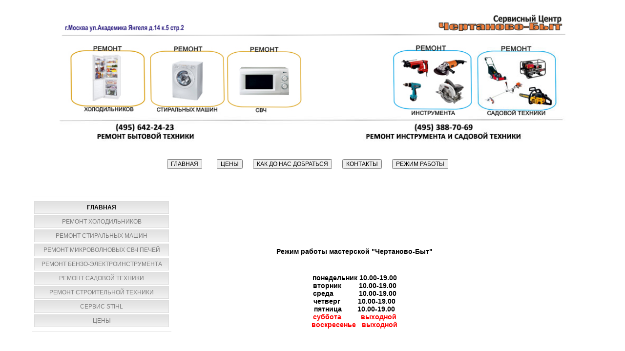

--- FILE ---
content_type: text/html; charset=UTF-8
request_url: https://www.chertanovo-bit.ru/index/rezhim_raboty_materskoj_chertanovo_byt/0-117
body_size: 5096
content:
<html>
<head>
<meta http-equiv="content-type" content="text/html; charset=UTF-8">
<meta name="wot-verification" content="31dbd27781fbe73d6b6b"/> 

<title>Режим работы мастерской Чертаново-Быт </title>
 <meta name="description" content="Режим работы мастерской "Чертаново-Быт",вторник-пятница с 10:00-19:00, суббота с 10:00-14:00, воскресенье-понедельник выходной" />
<meta name="keywords" content="режим работы мастерской, как работает мастерская, до скольки работает сервисный центр" />
<script type="application/ld+json">
{
 "@context": "https://schema.org",
 "@type": "Organization",
 "url": "https://www.chertanovo-bit.ru",
 "contactPoint": [
 { "@type": "ContactPoint",
 "telephone": "+7(495)642-24-23",
 "contactType": "customer service"
 }
 ]
}
</script>
 
<meta name="yandex-verification" content="a1400389b6f87e38" /> 
 
 

 
<link type="text/css" rel="stylesheet" href="/_st/my.css" />

	<link rel="stylesheet" href="/.s/src/base.min.css" />
	<link rel="stylesheet" href="/.s/src/layer1.min.css" />

	<script src="/.s/src/jquery-1.12.4.min.js"></script>
	
	<script src="/.s/src/uwnd.min.js"></script>
	<script src="//s757.ucoz.net/cgi/uutils.fcg?a=uSD&ca=2&ug=999&isp=1&r=0.160671014252319"></script>
	<link rel="stylesheet" href="/.s/src/ulightbox/ulightbox.min.css" />
	<link rel="stylesheet" href="/.s/src/social.css" />
	<script src="/.s/src/ulightbox/ulightbox.min.js"></script>
	<script>
/* --- UCOZ-JS-DATA --- */
window.uCoz = {"uLightboxType":1,"sign":{"5458":"Следующий","7287":"Перейти на страницу с фотографией.","5255":"Помощник","7251":"Запрошенный контент не может быть загружен. Пожалуйста, попробуйте позже.","7254":"Изменить размер","3125":"Закрыть","7252":"Предыдущий","7253":"Начать слайд-шоу"},"country":"US","ssid":"054327533204052412035","language":"ru","layerType":1,"site":{"id":"5chertanovo-bit","host":"chertanovo-bit.my1.ru","domain":"chertanovo-bit.ru"},"module":"index"};
/* --- UCOZ-JS-CODE --- */
function loginPopupForm(params = {}) { new _uWnd('LF', ' ', -250, -100, { closeonesc:1, resize:1 }, { url:'/index/40' + (params.urlParams ? '?'+params.urlParams : '') }) }
/* --- UCOZ-JS-END --- */
</script>

	<style>.UhideBlock{display:none; }</style>
	<script type="text/javascript">new Image().src = "//counter.yadro.ru/hit;noadsru?r"+escape(document.referrer)+(screen&&";s"+screen.width+"*"+screen.height+"*"+(screen.colorDepth||screen.pixelDepth))+";u"+escape(document.URL)+";"+Date.now();</script>

</head>

<body>

 

<div id="contanier"><div id="contentBlock">
 <!--U1AHEADER1Z--><!-- Save for Web Slices (шапка март екстра.jpg) -->
<table id="________01" width="90%" height="100" cellspacing="0" cellpadding="0" border="0" align="center">
 <tbody><tr>
 <td colspan="6">
 <div align="center"><br></div><br><div align="center"><img src="/header/shapka-saita_01.jpg" alt="адрес и название" width="100%"></div></td>
 </tr>
 <tr>
 <td align="center">
 <a href="https://www.chertanovo-bit.ru/index/remont_holodilnikov/0-2">
 <img src="/header/shapka-saita_02.jpg" alt="ремонт холодильников" width="100%"></a></td>
 <td>
 <a href="https://www.chertanovo-bit.ru/index/remont_stiralnykh_mashin/0-10" target="_self">
 <img src="/header/shapka-saita_03.jpg" alt="ремонт стиральных машин" width="100%"></a></td>
 <td>
 <a href="https://www.chertanovo-bit.ru/index/remont_mikrovolnovykh_svch_pechej/0-13" target="_self">
 <img src="/header/shapka-saita_04.jpg" alt="ремонт микроволновых печей" width="100%"></a></td>
 <td>
 
 <img src="/header/shapka-saita_09.jpg" alt="" width="100%"></td>
 <td>
 <a href="https://www.chertanovo-bit.ru/index/remont_benzoinstrumenta_i_ehlektroinstrumenta/0-3" target="_self">
 <img src="/header/shapka-saita_06.jpg" alt="ремонт инструмента" width="100%"></a></td>
 <td>
 
 <a href="https://www.chertanovo-bit.ru/index/remont_sadovoj_tekhniki/0-21" target="_self">
 <img src="/header/shapka-saita_07.jpg" alt="ремонт садовой техники" width="100%"></a></td>
 </tr>
 <tr>
 <td colspan="6">
 <img src="/header/shapka-saita_08.jpg" alt="телефоны мастерской" width="100%"><br><div align="center"><br></div><br><div align="center"><a href="https://www.chertanovo-bit.ru/"><span style="background-color: rgb(255, 215, 0);"></span></a><a target="_self" href="https://www.chertanovo-bit.ru/"><input value="ГЛАВНАЯ" name="button1" type="button"></a> &nbsp;&nbsp; &nbsp;&nbsp;&nbsp;&nbsp;&nbsp; <a target="_self" href="https://www.chertanovo-bit.ru/index/ceny/0-5"><input value="ЦЕНЫ" name="button1" type="button"></a>&nbsp; &nbsp; &nbsp;&nbsp; <a target="_self" href="https://www.chertanovo-bit.ru/index/kak_do_nas_dobratsja/0-53"><input value="КАК ДО НАС ДОБРАТЬСЯ" name="button1" type="button"></a>&nbsp;&nbsp; &nbsp; &nbsp; <a target="_self" href="https://www.chertanovo-bit.ru/index/contacts/0-4"><input value="КОНТАКТЫ" name="button1" type="button"></a>&nbsp; &nbsp; &nbsp;&nbsp; <a target="_self" href="https://www.chertanovo-bit.ru/index/rezhim_raboty/0-117"><input value="РЕЖИМ РАБОТЫ" name="button1" type="button"></a> &nbsp; &nbsp; &nbsp;&nbsp; <br><br><br><br><br></div></td>
 </tr>
</tbody></table>
<!-- End Save for Web Slices --><!--/U1AHEADER1Z-->

 <!-- <middle> -->
 <table class="bigTable">
 <tr>
 <td class="subColumn">
 <!-- <sblock_menu> -->

 <table class="boxTable"><tr><td class="boxContent"><!-- <bc> --><div id="uMenuDiv1" class="uMenuV" style="position:relative;"><ul class="uMenuRoot">
<li><div class="umn-tl"><div class="umn-tr"><div class="umn-tc"></div></div></div><div class="umn-ml"><div class="umn-mr"><div class="umn-mc"><div class="uMenuItem"><a href="/"><span>ГЛАВНАЯ</span></a></div></div></div></div><div class="umn-bl"><div class="umn-br"><div class="umn-bc"><div class="umn-footer"></div></div></div></div></li>
<li><div class="umn-tl"><div class="umn-tr"><div class="umn-tc"></div></div></div><div class="umn-ml"><div class="umn-mr"><div class="umn-mc"><div class="uMenuItem"><a href="/index/remont_holodilnikov/0-2"><span>Ремонт холодильников</span></a></div></div></div></div><div class="umn-bl"><div class="umn-br"><div class="umn-bc"><div class="umn-footer"></div></div></div></div></li>
<li><div class="umn-tl"><div class="umn-tr"><div class="umn-tc"></div></div></div><div class="umn-ml"><div class="umn-mr"><div class="umn-mc"><div class="uMenuItem"><a href="/index/remont_stiralnykh_mashin/0-10"><span>Ремонт стиральных машин</span></a></div></div></div></div><div class="umn-bl"><div class="umn-br"><div class="umn-bc"><div class="umn-footer"></div></div></div></div></li>
<li><div class="umn-tl"><div class="umn-tr"><div class="umn-tc"></div></div></div><div class="umn-ml"><div class="umn-mr"><div class="umn-mc"><div class="uMenuItem"><a href="/index/remont_mikrovolnovykh_svch_pechej/0-13"><span>Ремонт микроволновых свч печей</span></a></div></div></div></div><div class="umn-bl"><div class="umn-br"><div class="umn-bc"><div class="umn-footer"></div></div></div></div></li>
<li><div class="umn-tl"><div class="umn-tr"><div class="umn-tc"></div></div></div><div class="umn-ml"><div class="umn-mr"><div class="umn-mc"><div class="uMenuItem"><a href="/index/remont_benzo_ehlektroinstrumenta/0-3"><span>Ремонт бензо-электроинструмента</span></a></div></div></div></div><div class="umn-bl"><div class="umn-br"><div class="umn-bc"><div class="umn-footer"></div></div></div></div></li>
<li><div class="umn-tl"><div class="umn-tr"><div class="umn-tc"></div></div></div><div class="umn-ml"><div class="umn-mr"><div class="umn-mc"><div class="uMenuItem"><a href="/index/remont_sadovoj_tekhniki/0-21"><span>Ремонт садовой техники</span></a></div></div></div></div><div class="umn-bl"><div class="umn-br"><div class="umn-bc"><div class="umn-footer"></div></div></div></div></li>
<li><div class="umn-tl"><div class="umn-tr"><div class="umn-tc"></div></div></div><div class="umn-ml"><div class="umn-mr"><div class="umn-mc"><div class="uMenuItem"><a href="/index/remont_stroitelnoj_tekhniki/0-143"><span>Ремонт строительной техники</span></a></div></div></div></div><div class="umn-bl"><div class="umn-br"><div class="umn-bc"><div class="umn-footer"></div></div></div></div></li>
<li><div class="umn-tl"><div class="umn-tr"><div class="umn-tc"></div></div></div><div class="umn-ml"><div class="umn-mr"><div class="umn-mc"><div class="uMenuItem"><a href="/index/stihl_viking_servis_v_chertanovo_juao/0-149"><span>Сервис STIHL</span></a></div></div></div></div><div class="umn-bl"><div class="umn-br"><div class="umn-bc"><div class="umn-footer"></div></div></div></div></li>
<li><div class="umn-tl"><div class="umn-tr"><div class="umn-tc"></div></div></div><div class="umn-ml"><div class="umn-mr"><div class="umn-mc"><div class="uMenuItem"><a href="/index/ceny/0-5"><span>Цены</span></a></div></div></div></div><div class="umn-bl"><div class="umn-br"><div class="umn-bc"><div class="umn-footer"></div></div></div></div></li></ul></div><script>$(function(){_uBuildMenu('#uMenuDiv1',0,document.location.href+'/','uMenuItemA','uMenuArrow',2500);})</script><!-- </bc> --></td></tr></table>
 
<!-- </sblock_menu> -->

 </td>
 <td class="centerColumn">
 <div id="textBlock">
 <h1>Режим работы</h1>
 <!-- <body> --><div class="page-content-wrapper"><p style="text-align: center;">&nbsp;</p>

<p>&nbsp;
<p style="text-align: center;">&nbsp;</p>
</p>

<p style="text-align: center;"><span style="color:#000000;"><strong><span style="font-size:14px;"><span style="font-family:Arial,Helvetica,sans-serif;">Режим работы мастерской &quot;Чертаново-Быт&quot;</span></span></strong></span></p>

<p style="text-align: center;">&nbsp;</p>

<p style="text-align: center;"><span style="font-size:14px;"><span style="font-family: arial,helvetica,sans-serif;"><b><span style="color: rgb(0, 0, 0);">понедельник<span style="color: rgb(255, 0, 0);"> </span>10.00-19.00<br />
вторник&nbsp;&nbsp;&nbsp;&nbsp;&nbsp;&nbsp; &nbsp; 10.00-19.00<br />
среда&nbsp;&nbsp;&nbsp;&nbsp;&nbsp; &nbsp;&nbsp;&nbsp;&nbsp;&nbsp;&nbsp; 10.00-19.00<br />
четверг&nbsp;&nbsp;&nbsp;&nbsp;&nbsp;&nbsp;&nbsp;&nbsp; 10.00-19.00<br />
пятница &nbsp; &nbsp; &nbsp;&nbsp; 10.00-19.00</span><br />
<span style="color:#ff0000;">суббота</span><span style="color: rgb(0, 0, 0);"><span style="color: rgb(255, 0, 0);"><span style="color: rgb(0, 0, 0);">&nbsp;&nbsp; &nbsp;&nbsp;&nbsp;&nbsp;&nbsp;&nbsp; </span>выходной<br />
воскресенье&nbsp;&nbsp; выходной</span></span></b></span></span></p>

<p style="text-align: center;">&nbsp;</p>

<p style="text-align: center;">&nbsp;</p>

<p style="text-align: center;">&nbsp;</p>

<p style="text-align: center;"><span style="color:#000000;"><span style="font-size:14px;"><span style="font-family: arial,helvetica,sans-serif;"><b>Ремонт инструмента и садовой техники:</b></span></span></span></p>

<p style="text-align: center;"><span style="font-family:arial,helvetica,sans-serif;"><span style="font-size: 14px;"><strong><a href="tel:+74953887069"><span style="color:#0000ff;">(495) 388-70-69</span></a></strong></span></span></p>

<p style="text-align: center;">&nbsp;</p>

<p style="text-align: center;"><span style="color:#000000;"><span style="font-size:14px;"><strong>&nbsp;Ремонт бытовой техники</strong></span><span style="font-size:14px;"><strong>: </strong></span></span></p>

<div style="text-align: center;">
<p style="text-align: center;"><a href="tel:+79256422423"><span style="color:#0000ff;"><span style="font-family:Arial,Helvetica,sans-serif;"><strong>Телефон</strong></span><span style="font-size:14px;"><span style="font-family:Arial,Helvetica,sans-serif;"> (925) 642-24-23</span></span></span></a></p>

<div>
<div>
<div style="text-align: center;">
<div style="text-align: center;">
<p style="text-align: center;"><strong><a href="https://wa.me/74956422423"><span style="color:#008000;">WhatsApp</span></a></strong><a href="https://wa.me/74956422423"><span style="color:#008000;"><span style="font-size:14px;"><span style="font-family:Arial,Helvetica,sans-serif;"> (495) 642-24-23</span></span></span></a></p>
</div>
</div>
</div>
</div>
</div>

<div style="text-align: center;">
<div style="text-align: center;">
<p style="text-align: center;">&nbsp;</p>

<div>
<div>
<div style="text-align: center;">
<div style="text-align: center;">&nbsp;</div>
</div>
</div>
</div>
</div>
</div>

<p style="text-align: center;">&nbsp;</p>

<p style="text-align: center;">&nbsp;</p>

<p style="text-align: center;">&nbsp;</p>

<p style="text-align: center;">&nbsp;</p>

<p style="text-align: center;">&nbsp;</p>

<p style="text-align: center;">&nbsp;</p>

<p style="text-align: center;">&nbsp;</p>

<p style="text-align: center;">&nbsp;</p>

<p style="text-align: center;">&nbsp;</p>

<p style="text-align: center;">&nbsp;</p>

<p style="text-align: center;">&nbsp;</p>

<p style="text-align: center;">&nbsp;</p>

<p style="text-align: center;">&nbsp;</p>

<p style="text-align: center;">&nbsp;</p>

<p style="text-align: center;">&nbsp;</p>

<p style="text-align: center;">&nbsp;</p>

<p style="text-align: center;">&nbsp;</p>

<p style="text-align: center;">&nbsp;</p>

<p style="text-align: center;">&nbsp;</p>

<p>&nbsp;</p></div><!-- </body> -->
 </div>
 </td>
 <td class="subColumn">
 
 

 </td>
 
 </tr>
 </table>
<!-- </middle> -->
<!--U1BFOOTER1Z--><div style="background:#c1c1c1" align="center">
 <!-- Global site tag (gtag.js) - Google Analytics -->
<script async src="https://www.googletagmanager.com/gtag/js?id=UA-27848183-3"></script>
<script>
 window.dataLayer = window.dataLayer || [];
 function gtag(){dataLayer.push(arguments);}
 gtag('js', new Date());

 gtag('config', 'UA-27848183-3');
</script>

<div class="footer" align="left"><hr><div align="center"><span style="background-color: rgb(193, 193, 193);"><span style="color: rgb(0, 0, 0);"><a href="https://www.chertanovo-bit.ru/index/sertifikaty/0-165"><input type="button" name="СЕРТИФИКАТЫ" value="СЕРТИФИКАТЫ"></a> &nbsp; &nbsp; &nbsp; <a href="https://www.chertanovo-bit.ru/index/kak_do_nas_dobratsja/0-53"><input type="button" name="КАК ДО НАС ДОБРАТЬСЯ" value="КАК ДО НАС ДОБРАТЬСЯ"></a> &nbsp;&nbsp;&nbsp; &nbsp; <a href="https://www.chertanovo-bit.ru/index/servis_stihl_v_chertanovo_juao/0-149"><input type="button" name="Сервис STIHL" value="Сервис STIHL"></a> &nbsp; &nbsp;&nbsp; <a href="https://www.chertanovo-bit.ru/index/rasklepyvanie_cepej/0-298"><input type="button" name="Расклепка и заточка цепей" value="Расклепка и заточка цепей"></a><span style="color: rgb(0, 0, 0);"></span></span></span><br><span style="background-color: rgb(193, 193, 193);"><span style="color: rgb(0, 0, 0);"><span style="color: rgb(0, 0, 0);"></span></span></span></div></div><div class="footer" align="left"><span style="background-color: rgb(193, 193, 193);"><span style="color: rgb(0, 0, 0);"><span style="color: rgb(0, 0, 0);"><br></span></span></span></div><div><span style="background-color: rgb(193, 193, 193);"><span style="color: rgb(0, 0, 0);"><span style="color: rgb(0, 0, 0);"></span><span style="color: rgb(0, 0, 0);" <div=""></span></span></span><br><div class="footer" align="left"><span style="background-color: rgb(255, 165, 0);"><span style="background-color: rgb(193, 193, 193);"><span style="font-size: 14pt;"><br></span></span></span></div><span class="tel"></span></div><span style="background-color: rgb(193, 193, 193);"><span style="color: rgb(0, 0, 0);"><span style="color: rgb(0, 0, 0);" <div="" class="vcard"></span></span></span><span class="ucoz-forum-post" id="ucoz-forum-post-358391">&copy; Чертаново-Быт 2011-2026</span></div><div style="background:#c1c1c1" align="center"><span class="ucoz-forum-post" id="ucoz-forum-post-358391"></span><br></div><div class="footer" align="left"><span style="background-color: rgb(193, 193, 193);"><span style="color: rgb(0, 0, 0);"><br></span>
 

<span id="top100_widget"></span>






 
<!-- Yandex.Metrika counter -->
<script type="text/javascript" >
 (function(m,e,t,r,i,k,a){m[i]=m[i]||function(){(m[i].a=m[i].a||[]).push(arguments)};
 m[i].l=1*new Date();k=e.createElement(t),a=e.getElementsByTagName(t)[0],k.async=1,k.src=r,a.parentNode.insertBefore(k,a)})
 (window, document, "script", "https://mc.yandex.ru/metrika/tag.js", "ym");

 ym(4953559, "init", {
 id:4953559,
 clickmap:true,
 trackLinks:true,
 accurateTrackBounce:true,
 webvisor:true
 });
</script>
<noscript>&amp;lt;div>&amp;lt;img src="https://mc.yandex.ru/watch/4953559" style="position:absolute; left:-9999px;" alt="" />&amp;lt;/div></noscript>
<!-- /Yandex.Metrika counter -->
 
 

 
<div style="display: none">
 
<!--LiveInternet counter--><script type="text/javascript">
document.write("<a href='//www.liveinternet.ru/click' "+
"target=_blank><img src='//counter.yadro.ru/hit?t11.6;r"+
escape(document.referrer)+((typeof(screen)=="undefined")?"":
";s"+screen.width+"*"+screen.height+"*"+(screen.colorDepth?
screen.colorDepth:screen.pixelDepth))+";u"+escape(document.URL)+
";"+Math.random()+
"' alt='' title='LiveInternet: показано число просмотров за 24"+
" часа, посетителей за 24 часа и за сегодня' "+
"border='0' width='88' height='31'><\/a>")
</script><!--/LiveInternet-->

<span style="background-color: rgb(193, 193, 193);"></span></div></span></div><div class="footer" align="left"><span style="background-color: rgb(255, 218, 185);"><meta name="msvalidate.01" content="BB5DE52DF0AC22C412F168E2D29F7B5A" <="" div=""></span></div><!--/U1BFOOTER1Z-->
</div></div>
 <!-- Yandex.Metrika counter --><script type="text/javascript">(function (d, w, c) { (w[c] = w[c] || []).push(function() { try { w.yaCounter4953559 = new Ya.Metrika({id:4953559,clickmap:true,trackLinks:true,webvisor:true}); } catch(e) { } }); var n = d.getElementsByTagName("script")[0], s = d.createElement("script"), f = function () { n.parentNode.insertBefore(s, n); }; s.type = "text/javascript"; s.async = true; s.src = (d.location.protocol == "https:" ? "https:" : "http:") + "//mc.yandex.ru/metrika/watch.js"; if (w.opera == "[object Opera]") { d.addEventListener("DOMContentLoaded", f, false); } else { f(); }})(document, window, "yandex_metrika_callbacks");</script><noscript><div><img src="//mc.yandex.ru/watch/4953559" style="position:absolute; left:-9999px;" alt="" /></div></noscript><!-- /Yandex.Metrika counter --> 
</body>

</html>
<!-- 0.04228 (s757) -->